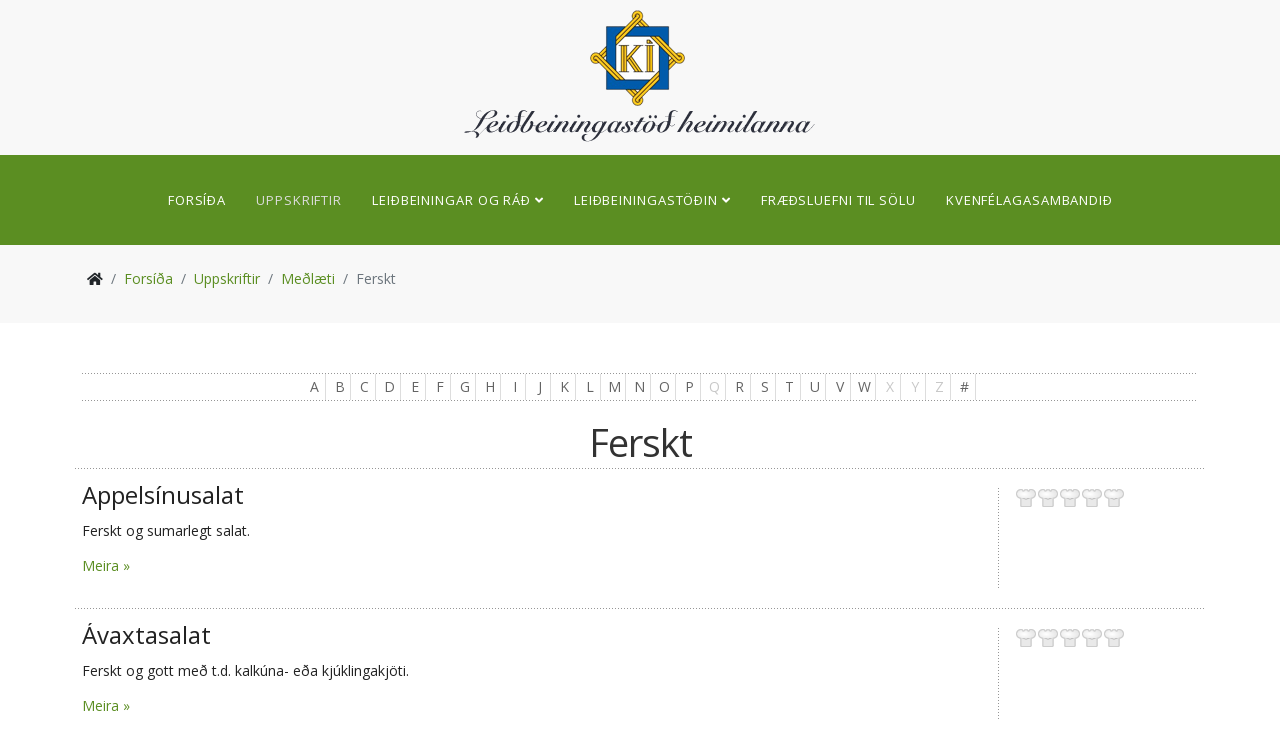

--- FILE ---
content_type: text/html; charset=utf-8
request_url: https://leidbeiningastod.is/uppskriftasafn/category/ferskt
body_size: 5065
content:

<!DOCTYPE html>
<html xmlns="http://www.w3.org/1999/xhtml" xml:lang="en-gb" lang="en-gb" dir="ltr" prefix="og: https://ogp.me/ns#">

<head>
    <meta http-equiv="X-UA-Compatible" content="IE=edge">
    <meta name="viewport" content="width=device-width, initial-scale=1">
    <base href="https://leidbeiningastod.is/uppskriftasafn/category/ferskt" />
	<meta http-equiv="content-type" content="text/html; charset=utf-8" />
	<meta name="description" content="Leiðbeiningastöð heimilanna er rekin af Kvenfélagasambandi Íslands síðan 1963. Þjónustan er gjaldfrjáls og öllum opin. Á síðunni er hafsjór af  upplýsingum um matreiðslu, bakstur, geymsluþol matvæla, mataræði, þrif og þvotta, blettahreinsun og fleira." />
	<title>Leiðbeiningastöð heimilanna - Ferskt</title>
	<link href="/images/favicon.png" rel="shortcut icon" type="image/vnd.microsoft.icon" />
	<link href="/media/zoo/assets/css/reset.css?ver=20170516" rel="stylesheet" type="text/css" />
	<link href="/media/zoo/applications/cookbook/templates/default/assets/css/zoo.css?ver=20170516" rel="stylesheet" type="text/css" />
	<link href="/media/zoo/elements/rating/assets/css/rating.css?ver=20170516" rel="stylesheet" type="text/css" />
	<link href="/plugins/system/jce/css/content.css?badb4208be409b1335b815dde676300e" rel="stylesheet" type="text/css" />
	<link href="//fonts.googleapis.com/css?family=Open+Sans:300,300italic,regular,italic,600,600italic,700,700italic,800,800italic&amp;subset=latin" rel="stylesheet" type="text/css" />
	<link href="/templates/shaper_lightbox/css/bootstrap.min.css" rel="stylesheet" type="text/css" />
	<link href="/templates/shaper_lightbox/css/joomla-fontawesome.min.css" rel="stylesheet" type="text/css" />
	<link href="/templates/shaper_lightbox/css/font-awesome-v4-shims.min.css" rel="stylesheet" type="text/css" />
	<link href="/templates/shaper_lightbox/css/template.css" rel="stylesheet" type="text/css" />
	<link href="/templates/shaper_lightbox/css/presets/preset3.css" rel="stylesheet" class="preset" type="text/css" />
	<link href="/templates/shaper_lightbox/css/custom.css" rel="stylesheet" type="text/css" />
	<link href="/templates/shaper_lightbox/css/frontend-edit.css" rel="stylesheet" type="text/css" />
	<link href="/media/widgetkit/wk-styles-71817e91.css" rel="stylesheet" type="text/css" id="wk-styles-css" />
	<style type="text/css">
body{font-family:Open Sans, sans-serif; font-size:14px; font-weight:normal; }h1{font-family:Open Sans, sans-serif; font-size:36px; font-weight:normal; }h2{font-family:Open Sans, sans-serif; font-size:30px; font-weight:normal; }h3{font-family:Open Sans, sans-serif; font-size:22px; font-weight:normal; }h4{font-family:Open Sans, sans-serif; font-size:20px; font-weight:normal; }.sp-megamenu-parent{font-family:Open Sans, sans-serif; font-size:12px; font-weight:normal; }@media (min-width: 1400px) {
.container {
max-width: 1140px;
}
}#sp-logo{ background-color:#f8f8f8; }#sp-header{ background-color:#5b8e22;color:#ffffff; }#sp-section-4{ background-color:#f8f8f8;padding:10px 10px;margin:0px 0px -10px 0px; }#sp-main-body{ background-color:#ffffff; }#sp-footer{ background-color:#5b8e22;padding:50px 0px ; }
	</style>
	<script src="/media/jui/js/jquery.min.js?95c7a7f2724f509679e34c1b1608e426" type="text/javascript"></script>
	<script src="/media/jui/js/jquery-noconflict.js?95c7a7f2724f509679e34c1b1608e426" type="text/javascript"></script>
	<script src="/media/jui/js/jquery-migrate.min.js?95c7a7f2724f509679e34c1b1608e426" type="text/javascript"></script>
	<script src="/media/zoo/assets/js/responsive.js?ver=20170516" type="text/javascript"></script>
	<script src="/components/com_zoo/assets/js/default.js?ver=20170516" type="text/javascript"></script>
	<script src="/media/zoo/elements/rating/assets/js/rating.js?ver=20170516" type="text/javascript"></script>
	<script src="/plugins/system/helix3/assets/js/bootstrap.legacy.js" type="text/javascript"></script>
	<script src="/templates/shaper_lightbox/js/bootstrap.min.js" type="text/javascript"></script>
	<script src="/templates/shaper_lightbox/js/jquery.sticky.js" type="text/javascript"></script>
	<script src="/templates/shaper_lightbox/js/main.js" type="text/javascript"></script>
	<script src="/templates/shaper_lightbox/js/frontend-edit.js" type="text/javascript"></script>
	<script src="/media/widgetkit/uikit2-67e226d6.js" type="text/javascript"></script>
	<script src="/media/widgetkit/wk-scripts-bfce3748.js" type="text/javascript"></script>
	<script type="text/javascript">

var sp_preloader = '0';

var sp_gotop = '0';

var sp_offanimation = 'default';

	</script>
    </head>

<body class="site com-zoo view- no-layout task-category itemid-100574 en-gb ltr  layout-fluid off-canvas-menu-init">

    <div class="body-wrapper">
        <div class="body-innerwrapper">
            <section id="sp-logo"><div class="row"><div id="sp-logo" class="col-12 col-lg-12 "><div class="sp-column "><h1 class="logo"><a href="/"><img class="sp-default-logo" src="/images/leidbeiningastod_logo.png" srcset="" alt="Leiðbeiningastöð heimilanna"></a></h1></div></div></div></section><header id="sp-header"><div class="container"><div class="row"><div id="sp-menu" class="col-12 col-md-12 col-lg-12 "><div class="sp-column ">			<div class='sp-megamenu-wrapper'>
				<a id="offcanvas-toggler" class="visible-sm d-block d-lg-none" href="#"><i class="fa fa-bars"></i></a>
				<ul class="sp-megamenu-parent hidden-sm d-none d-lg-block"><li class="sp-menu-item"><a  href="/"  >Forsíða</a></li><li class="sp-menu-item current-item active"><a  href="/uppskriftasafn"  >Uppskriftir</a></li><li class="sp-menu-item sp-has-child"><a  href="/leidbeiningar-og-rad"  >Leiðbeiningar og ráð</a><div class="sp-dropdown sp-dropdown-main sp-menu-right" style="width: 270px;"><div class="sp-dropdown-inner"><ul class="sp-dropdown-items"><li class="sp-menu-item"><a  href="/leidbeiningar-og-rad/category/ymis-rad.html"  >Ýmis ráð</a></li><li class="sp-menu-item"><a  href="/leidbeiningar-og-rad/category/veisluhald.html"  >Veisluhald</a></li><li class="sp-menu-item sp-has-child"><a  href="/leidbeiningar-og-rad/category/thvottaleidhbeiningar.html"  >Þvottaleiðbeiningar</a><div class="sp-dropdown sp-dropdown-sub sp-menu-right" style="width: 270px;"><div class="sp-dropdown-inner"><ul class="sp-dropdown-items"><li class="sp-menu-item"><a  href="/leidbeiningar-og-rad/item/blettarad"  >Blettir</a></li><li class="sp-menu-item"><a  href="/leidbeiningar-og-rad/item/sveppamyndun-i-heimilistaekjum"  >Sveppamyndanir í heimilistækjum</a></li><li class="sp-menu-item"><a  href="/leidbeiningar-og-rad/category/thvottaleidhbeiningar"  >Þvottur</a></li></ul></div></div></li></ul></div></div></li><li class="sp-menu-item sp-has-child"><a  href="/leidbeiningastod-heimilanna"  >Leiðbeiningastöðin</a><div class="sp-dropdown sp-dropdown-main sp-menu-right" style="width: 270px;"><div class="sp-dropdown-inner"><ul class="sp-dropdown-items"><li class="sp-menu-item"><a  href="/leidbeiningastod-heimilanna/algengar-spurningar"  >Algengar spurningar</a></li></ul></div></div></li><li class="sp-menu-item"><a  href="/fraedsluefni-til-solu"  >Fræðsluefni til sölu</a></li><li class="sp-menu-item"><a  href="https://kvenfelag.is" rel="noopener noreferrer" target="_blank" >Kvenfélagasambandið</a></li></ul>			</div>
		</div></div></div></div></header><section id="sp-page-title"><div class="container"><div class="row"><div id="sp-title" class="col-lg-12 "><div class="sp-column "></div></div></div></div></section><section id="sp-section-4"><div class="container"><div class="row"><div id="sp-breadcrumb" class="col-lg-12 "><div class="sp-column "><div class="sp-module "><div class="sp-module-content">
<ol class="breadcrumb">
	<li class="breadcrumb-item"><i class="fa fa-home"></i></li><li class="breadcrumb-item"><a href="/" class="pathway">Forsíða</a></li><li class="breadcrumb-item"><a href="/uppskriftasafn" class="pathway">Uppskriftir</a></li><li class="breadcrumb-item"><a href="/uppskriftasafn/category/medlaeti" class="pathway">Meðlæti</a></li><li class="breadcrumb-item active">Ferskt</li></ol>
</div></div></div></div></div></div></section><section id="sp-main-body"><div class="container"><div class="row"><div id="sp-component" class="col-lg-12 "><div class="sp-column "><div id="system-message-container">
	</div>

<div id="yoo-zoo" class="yoo-zoo cookbook-default cookbook-default-ferskt">

			
<div class="alpha-index alpha-index-center">
	<div class="alpha-index-1">
		<a href="/uppskriftasafn/alphaindex/a" title="a">a</a>
<a href="/uppskriftasafn/alphaindex/b" title="b">b</a>
<a href="/uppskriftasafn/alphaindex/c" title="c">c</a>
<a href="/uppskriftasafn/alphaindex/d" title="d">d</a>
<a href="/uppskriftasafn/alphaindex/e" title="e">e</a>
<a href="/uppskriftasafn/alphaindex/f" title="f">f</a>
<a href="/uppskriftasafn/alphaindex/g" title="g">g</a>
<a href="/uppskriftasafn/alphaindex/h" title="h">h</a>
<a href="/uppskriftasafn/alphaindex/i" title="i">i</a>
<a href="/uppskriftasafn/alphaindex/j" title="j">j</a>
<a href="/uppskriftasafn/alphaindex/k" title="k">k</a>
<a href="/uppskriftasafn/alphaindex/l" title="l">l</a>
<a href="/uppskriftasafn/alphaindex/m" title="m">m</a>
<a href="/uppskriftasafn/alphaindex/n" title="n">n</a>
<a href="/uppskriftasafn/alphaindex/o" title="o">o</a>
<a href="/uppskriftasafn/alphaindex/p" title="p">p</a>
<span title="q">q</span>
<a href="/uppskriftasafn/alphaindex/r" title="r">r</a>
<a href="/uppskriftasafn/alphaindex/s" title="s">s</a>
<a href="/uppskriftasafn/alphaindex/t" title="t">t</a>
<a href="/uppskriftasafn/alphaindex/u" title="u">u</a>
<a href="/uppskriftasafn/alphaindex/v" title="v">v</a>
<a href="/uppskriftasafn/alphaindex/w" title="w">w</a>
<span title="x">x</span>
<span title="y">y</span>
<span title="z">z</span>
<a href="/uppskriftasafn/alphaindex/other" title="#">#</a>	</div>		
</div>	
		<div class="details alignment-center">

				<h1 class="title">Ferskt</h1>
		
		
	</div>
	

	
	
<div class="items ">

	
	<div class="row first-row"><div class="width100 first-item">
<div class="teaser-item">
	
	

<ul class="pos-infobar">
	<li class="element element-rating first last">
	<div id="3194f2e2-b29e-4a6b-8555-17c58b42ed6c-697d60079c3c6" class="yoo-zoo rating">

	<div class="rating-container star5">
		<div class="previous-rating" style="width: 0%;"></div>

			</div>

	
	
</div>
</li></ul>

<h2 class="pos-title">
	 <a title="Appelsínusalat" href="/uppskriftasafn/item/appelsinusalat">Appelsínusalat</a> </h2>

<div class="pos-description">
	<div class="element element-textarea first last">
	<div><p>Ferskt og sumarlegt salat.</p></div></div></div>

<p class="pos-links">
	<span class="element element-itemlink first last">
	 <a href="/uppskriftasafn/item/appelsinusalat">Meira</a></span>

</p>
	
</div></div></div><div class="row"><div class="width100 first-item">
<div class="teaser-item">
	
	

<ul class="pos-infobar">
	<li class="element element-rating first last">
	<div id="3194f2e2-b29e-4a6b-8555-17c58b42ed6c-697d60079d4e3" class="yoo-zoo rating">

	<div class="rating-container star5">
		<div class="previous-rating" style="width: 0%;"></div>

			</div>

	
	
</div>
</li></ul>

<h2 class="pos-title">
	 <a title="Ávaxtasalat" href="/uppskriftasafn/item/avaxtasalat">Ávaxtasalat</a> </h2>

<div class="pos-description">
	<div class="element element-textarea first last">
	<div><p>Ferskt og gott me&eth; t.d. kalk&uacute;na- e&eth;a kj&uacute;klingakj&ouml;ti.</p></div></div></div>

<p class="pos-links">
	<span class="element element-itemlink first last">
	 <a href="/uppskriftasafn/item/avaxtasalat">Meira</a></span>

</p>
	
</div></div></div><div class="row"><div class="width100 first-item">
<div class="teaser-item">
	
	

<ul class="pos-infobar">
	<li class="element element-rating first last">
	<div id="3194f2e2-b29e-4a6b-8555-17c58b42ed6c-697d60079dda9" class="yoo-zoo rating">

	<div class="rating-container star5">
		<div class="previous-rating" style="width: 0%;"></div>

			</div>

	
	
</div>
</li></ul>

<h2 class="pos-title">
	 <a title="Berjasalat" href="/uppskriftasafn/item/berjasalat">Berjasalat</a> </h2>

<div class="pos-description">
	<div class="element element-textarea first last">
	<div><p>Mjög ferskt og passar vel t.d. með góðum kjötbollum eða bara eitt og sér.&nbsp;</p>
<p>&nbsp;</p></div></div></div>

<p class="pos-links">
	<span class="element element-itemlink first last">
	 <a href="/uppskriftasafn/item/berjasalat">Meira</a></span>

</p>
	
</div></div></div><div class="row"><div class="width100 first-item">
<div class="teaser-item">
	
	

<ul class="pos-infobar">
	<li class="element element-rating first last">
	<div id="3194f2e2-b29e-4a6b-8555-17c58b42ed6c-697d60079e8b9" class="yoo-zoo rating">

	<div class="rating-container star5">
		<div class="previous-rating" style="width: 20%;"></div>

			</div>

	
	
</div>
</li></ul>

<h2 class="pos-title">
	 <a title="Eplasalat" href="/uppskriftasafn/item/eplasalat">Eplasalat</a> </h2>

<div class="pos-description">
	<div class="element element-textarea first last">
	<div><p>Gott með steiktum fiski.&nbsp;</p>
<p>&nbsp;</p></div></div></div>

<p class="pos-links">
	<span class="element element-itemlink first last">
	 <a href="/uppskriftasafn/item/eplasalat">Meira</a></span>

</p>
	
</div></div></div><div class="row"><div class="width100 first-item">
<div class="teaser-item">
	
	

<ul class="pos-infobar">
	<li class="element element-rating first last">
	<div id="3194f2e2-b29e-4a6b-8555-17c58b42ed6c-697d60079f0ff" class="yoo-zoo rating">

	<div class="rating-container star5">
		<div class="previous-rating" style="width: 0%;"></div>

			</div>

	
	
</div>
</li></ul>

<h2 class="pos-title">
	 <a title="Fylltir kartöflubátar" href="/uppskriftasafn/item/fylltir-kartoeflubatar">Fylltir kartöflubátar</a> </h2>

<div class="pos-description">
	<div class="element element-textarea first last">
	<div><p>Gott me&eth; kj&ouml;ti e&eth;a fiski.</p></div></div></div>

<p class="pos-links">
	<span class="element element-itemlink first last">
	 <a href="/uppskriftasafn/item/fylltir-kartoeflubatar">Meira</a></span>

</p>
	
</div></div></div><div class="row"><div class="width100 first-item">
<div class="teaser-item">
	
	

<ul class="pos-infobar">
	<li class="element element-rating first last">
	<div id="3194f2e2-b29e-4a6b-8555-17c58b42ed6c-697d60079f9ad" class="yoo-zoo rating">

	<div class="rating-container star5">
		<div class="previous-rating" style="width: 0%;"></div>

			</div>

	
	
</div>
</li></ul>

<h2 class="pos-title">
	 <a title="Grænkálssalat" href="/uppskriftasafn/item/graenkalssalat">Grænkálssalat</a> </h2>

<div class="pos-description">
	<div class="element element-textarea first last">
	<div><p>með ávöxtum og lauk</p></div></div></div>

<p class="pos-links">
	<span class="element element-itemlink first last">
	 <a href="/uppskriftasafn/item/graenkalssalat">Meira</a></span>

</p>
	
</div></div></div><div class="row"><div class="width100 first-item">
<div class="teaser-item">
	
	

<ul class="pos-infobar">
	<li class="element element-rating first last">
	<div id="3194f2e2-b29e-4a6b-8555-17c58b42ed6c-697d6007a0230" class="yoo-zoo rating">

	<div class="rating-container star5">
		<div class="previous-rating" style="width: 60%;"></div>

			</div>

	
	
</div>
</li></ul>

<h2 class="pos-title">
	 <a title="Gulrófusalat" href="/uppskriftasafn/item/gulrofusalat">Gulrófusalat</a> </h2>

<div class="pos-description">
	<div class="element element-textarea first last">
	<div><p>Einfalt að búa til og gott með t.d. steiktum fiski eða fiski- og kjötbollum.&nbsp;</p>
<p>&nbsp;</p></div></div></div>

<p class="pos-links">
	<span class="element element-itemlink first last">
	 <a href="/uppskriftasafn/item/gulrofusalat">Meira</a></span>

</p>
	
</div></div></div><div class="row"><div class="width100 first-item">
<div class="teaser-item">
	
	

<ul class="pos-infobar">
	<li class="element element-rating first last">
	<div id="3194f2e2-b29e-4a6b-8555-17c58b42ed6c-697d6007a0a69" class="yoo-zoo rating">

	<div class="rating-container star5">
		<div class="previous-rating" style="width: 60%;"></div>

			</div>

	
	
</div>
</li></ul>

<h2 class="pos-title">
	 <a title="Kartöflusalat" href="/uppskriftasafn/item/kartoeflusalat">Kartöflusalat</a> </h2>

<div class="pos-description">
	<div class="element element-textarea first last">
	<div><p>Ekki slæmt að gera þetta salat úr nýjum íslenskum kartöflum. Fyrirtaks létt máltíð með góðu brauði.</p></div></div></div>

<p class="pos-links">
	<span class="element element-itemlink first last">
	 <a href="/uppskriftasafn/item/kartoeflusalat">Meira</a></span>

</p>
	
</div></div></div><div class="row"><div class="width100 first-item">
<div class="teaser-item">
	
	

<ul class="pos-infobar">
	<li class="element element-rating first last">
	<div id="3194f2e2-b29e-4a6b-8555-17c58b42ed6c-697d6007a1231" class="yoo-zoo rating">

	<div class="rating-container star5">
		<div class="previous-rating" style="width: 0%;"></div>

			</div>

	
	
</div>
</li></ul>

<h2 class="pos-title">
	 <a title="Pastasalat" href="/uppskriftasafn/item/pastasalat">Pastasalat</a> </h2>

<div class="pos-description">
	<div class="element element-textarea first last">
	<div><p>Tilvalið með grænmetis- eða baunabuffi.&nbsp;</p>
<p>&nbsp;</p></div></div></div>

<p class="pos-links">
	<span class="element element-itemlink first last">
	 <a href="/uppskriftasafn/item/pastasalat">Meira</a></span>

</p>
	
</div></div></div><div class="row"><div class="width100 first-item">
<div class="teaser-item">
	
	

<ul class="pos-infobar">
	<li class="element element-rating first">
	<div id="3194f2e2-b29e-4a6b-8555-17c58b42ed6c-697d6007a1aca" class="yoo-zoo rating">

	<div class="rating-container star5">
		<div class="previous-rating" style="width: 0%;"></div>

			</div>

	
	
</div>
</li>
<li class="element element-select">
	<strong>Complexity: </strong>easy</li>
<li class="element element-relatedcategories last">
	<strong>Origin: </strong><a href="/uppskriftasafn/category/ferskt">Ferskt</a></li></ul>

<h2 class="pos-title">
	 <a title="Rauðkálssalat" href="/uppskriftasafn/item/rauðkálssalat?category_id=17">Rauðkálssalat</a> </h2>

<div class="pos-description">
	<div class="element element-textarea first last">
	<div><p>Fallegt rau&eth;k&aacute;lssalat sem tilvali&eth; er &aacute; veislubor&eth;i&eth;.&nbsp;</p></div></div></div>

<p class="pos-links">
	<span class="element element-itemlink first last">
	 <a href="/uppskriftasafn/item/rauðkálssalat?category_id=17">Meira</a></span>

</p>
	
</div></div></div><div class="row"><div class="width100 first-item">
<div class="teaser-item">
	
	

<ul class="pos-infobar">
	<li class="element element-rating first last">
	<div id="3194f2e2-b29e-4a6b-8555-17c58b42ed6c-697d6007a2427" class="yoo-zoo rating">

	<div class="rating-container star5">
		<div class="previous-rating" style="width: 0%;"></div>

			</div>

	
	
</div>
</li></ul>

<h2 class="pos-title">
	 <a title="Tómatasalat" href="/uppskriftasafn/item/tomatasalat">Tómatasalat</a> </h2>

<div class="pos-description">
	<div class="element element-textarea first last">
	<div><p>Gott með kjúklinga- eða fiskiréttum. Eða eitt sér með brauði.</p>
<p>&nbsp;</p></div></div></div>

<p class="pos-links">
	<span class="element element-itemlink first last">
	 <a href="/uppskriftasafn/item/tomatasalat">Meira</a></span>

</p>
	
</div></div></div><div class="row"><div class="width100 first-item">
<div class="teaser-item">
	
	

<ul class="pos-infobar">
	<li class="element element-rating first last">
	<div id="3194f2e2-b29e-4a6b-8555-17c58b42ed6c-697d6007a2cd5" class="yoo-zoo rating">

	<div class="rating-container star5">
		<div class="previous-rating" style="width: 0%;"></div>

			</div>

	
	
</div>
</li></ul>

<h2 class="pos-title">
	 <a title="Vatnsmelónutapas" href="/uppskriftasafn/item/vatnsmelónu-tapas?category_id=17">Vatnsmelónutapas</a> </h2>

<div class="pos-description">
	<div class="element element-textarea first last">
	<div><p>Au&eth;veldur og fr&iacute;skandi forr&eacute;ttur e&eth;a sm&aacute;r&eacute;ttur me&eth; grillmatnum. Er l&iacute;ka tilvalinn sem eftirr&eacute;ttur.</p>
<div>&THORN;a&eth; sem &thorn;&uacute; &thorn;arft er:</div>
<div>&nbsp;</div>
<div>&nbsp;</div>
<div>&nbsp;</div>
<div><span style="background-color: transparent;">sm&aacute; pipar&nbsp;</span></div>
<div>&nbsp;</div>
<div>A&eth;fer&eth;: setji&eth;</div>
<div>Skrell vannmelonen og skj&aelig;r den i store terninger p&aring; ca. 3x3 cm. Skj&aelig;r fetaost i skiver og legg p&aring; toppen av vannmelonterningene.</div>
<div>&nbsp;</div>
<div>Rist pinjekjerner i en varm t&oslash;rr panne f&oslash;r de drysses over sammen med v&aring;rl&oslash;k.</div>
<div>&nbsp;</div></div></div></div>

<p class="pos-links">
	<span class="element element-itemlink first last">
	 <a href="/uppskriftasafn/item/vatnsmelónu-tapas?category_id=17">Meira</a></span>

</p>
	
</div></div></div><div class="row"><div class="width100 first-item">
<div class="teaser-item">
	
	

<ul class="pos-infobar">
	<li class="element element-rating first last">
	<div id="3194f2e2-b29e-4a6b-8555-17c58b42ed6c-697d6007a34d7" class="yoo-zoo rating">

	<div class="rating-container star5">
		<div class="previous-rating" style="width: 0%;"></div>

			</div>

	
	
</div>
</li></ul>

<h2 class="pos-title">
	 <a title="Vorsalat" href="/uppskriftasafn/item/vorsalat">Vorsalat</a> </h2>

<div class="pos-description">
	<div class="element element-textarea first last">
	<div><p>Þessi uppskrift er frönskættuð og er bæði falleg fyrir auga og góð fyrir bragðlaukana.</p></div></div></div>

<p class="pos-links">
	<span class="element element-itemlink first last">
	 <a href="/uppskriftasafn/item/vorsalat">Meira</a></span>

</p>
	
</div></div></div><div class="row"><div class="width100 first-item">
<div class="teaser-item">
	
	

<ul class="pos-infobar">
	<li class="element element-rating first last">
	<div id="3194f2e2-b29e-4a6b-8555-17c58b42ed6c-697d6007a3d25" class="yoo-zoo rating">

	<div class="rating-container star5">
		<div class="previous-rating" style="width: 76%;"></div>

			</div>

	
	
</div>
</li></ul>

<h2 class="pos-title">
	 <a title="Waldorfsalat" href="/uppskriftasafn/item/waldorfsalat?category_id=17">Waldorfsalat</a> </h2>

<div class="pos-description">
	<div class="element element-textarea first last">
	<div><p>Á vel við kalkún og villibráð.</p></div></div></div>

<p class="pos-links">
	<span class="element element-itemlink first last">
	 <a href="/uppskriftasafn/item/waldorfsalat?category_id=17">Meira</a></span>

</p>
	
</div></div></div>
	

</div>
</div></div></div></div></div></section><footer id="sp-footer"><div class="container"><div class="row"><div id="sp-footer1" class="col-lg-6 "><div class="sp-column "><div class="sp-module "><div class="sp-module-content">

<div class="custom"  >
	<h3 style="text-align: left;"><span style="color: #ffffff;">Lei&eth;beiningast&ouml;&eth; heimilanna</span></h3>
<p style="text-align: left;"><span style="font-size: 14px; color: #ffffff;">Hallveigarst&ouml;&eth;um&nbsp; - T&uacute;ng&ouml;tu 14&nbsp; - 101 Reykjav&iacute;k<br /> <i class="fa fa-phone"></i> 552 1135;<br /> <i class="fa fa-envelope-o"></i> <a href="mailto:kvenfelag@kvenfelag.is" style="color: #ffffff;">lh@leidbeiningastod.is</a></span></p></div>
</div></div></div></div><div id="sp-footer2" class="col-lg-6 "><div class="sp-column "><div class="sp-module "><div class="sp-module-content">

<div class="custom"  >
	<p><img style="float: right;" src="/images/blom_botn.png" alt="" /></p></div>
</div></div></div></div></div></div></footer>        </div>
    </div>

    <!-- Off Canvas Menu -->
    <div class="offcanvas-menu">
        <a href="#" class="close-offcanvas" aria-label="Close"><i class="fa fa-remove" aria-hidden="true" title="HELIX_CLOSE_MENU"></i></a>
        <div class="offcanvas-inner">
                            <div class="sp-module "><div class="sp-module-content"><ul class="nav menu">
<li class="item-568"><a href="/" > Forsíða</a></li><li class="item-100574  current active"><a href="/uppskriftasafn" > Uppskriftir</a></li><li class="item-100575  deeper parent"><a href="/leidbeiningar-og-rad" > Leiðbeiningar og ráð</a><span class="offcanvas-menu-toggler collapsed" data-bs-toggle="collapse" data-bs-target="#collapse-menu-100575"><i class="open-icon fa fa-angle-down"></i><i class="close-icon fa fa-angle-up"></i></span><ul class="collapse" id="collapse-menu-100575"><li class="item-100576">		<a  href="/leidbeiningar-og-rad/category/ymis-rad.html"  > Ýmis ráð</a></li><li class="item-100577">		<a  href="/leidbeiningar-og-rad/category/veisluhald.html"  > Veisluhald</a></li><li class="item-100578  deeper parent">		<a  href="/leidbeiningar-og-rad/category/thvottaleidhbeiningar.html"  > Þvottaleiðbeiningar</a><span class="offcanvas-menu-toggler collapsed" data-bs-toggle="collapse" data-bs-target="#collapse-menu-100578"><i class="open-icon fa fa-angle-down"></i><i class="close-icon fa fa-angle-up"></i></span><ul class="collapse" id="collapse-menu-100578"><li class="item-100579">		<a  href="/leidbeiningar-og-rad/item/blettarad"  > Blettir</a></li><li class="item-100580">		<a  href="/leidbeiningar-og-rad/item/sveppamyndun-i-heimilistaekjum"  > Sveppamyndanir í heimilistækjum</a></li><li class="item-100581">		<a  href="/leidbeiningar-og-rad/category/thvottaleidhbeiningar"  > Þvottur</a></li></ul></li></ul></li><li class="item-100582  deeper parent"><a href="/leidbeiningastod-heimilanna" > Leiðbeiningastöðin</a><span class="offcanvas-menu-toggler collapsed" data-bs-toggle="collapse" data-bs-target="#collapse-menu-100582"><i class="open-icon fa fa-angle-down"></i><i class="close-icon fa fa-angle-up"></i></span><ul class="collapse" id="collapse-menu-100582"><li class="item-100583"><a href="/leidbeiningastod-heimilanna/algengar-spurningar" > Algengar spurningar</a></li></ul></li><li class="item-100584"><a href="/fraedsluefni-til-solu" > Fræðsluefni til sölu</a></li><li class="item-100896">		<a href="https://kvenfelag.is" rel="noopener noreferrer" target="_blank" > Kvenfélagasambandið</a></li></ul>
</div></div>
                    </div>
    </div>

    <!-- Google tag (gtag.js) -->
<script async src="https://www.googletagmanager.com/gtag/js?id=G-X2D8ZQS4R4"></script>
<script>
  window.dataLayer = window.dataLayer || [];
  function gtag(){dataLayer.push(arguments);}
  gtag('js', new Date());

  gtag('config', 'G-X2D8ZQS4R4');
</script>
<script>
  (function(i,s,o,g,r,a,m){i['GoogleAnalyticsObject']=r;i[r]=i[r]||function(){
  (i[r].q=i[r].q||[]).push(arguments)},i[r].l=1*new Date();a=s.createElement(o),
  m=s.getElementsByTagName(o)[0];a.async=1;a.src=g;m.parentNode.insertBefore(a,m)
  })(window,document,'script','https://www.google-analytics.com/analytics.js','ga');

  ga('create', 'UA-1212255-16', 'auto');
  ga('send', 'pageview');

</script>

    
    

    <!-- Go to top -->
    </body>

</html>

--- FILE ---
content_type: text/css
request_url: https://leidbeiningastod.is/templates/shaper_lightbox/css/presets/preset3.css
body_size: 1231
content:
a {
  color: #ffffff;
}
a:hover {
  color: #3d6518;
}
p {
  color: #222222;
}
body {
  background-color: #ffffff;
}
.sp-megamenu-parent .sp-dropdown li.sp-menu-item > a:hover {
  background: #45711b;
  color: #ffffff;
}
.sp-megamenu-parent .sp-dropdown li.sp-menu-item.active > a {
  color: #ffffff;
  background-color: #45711b;
}
.btn-primary,
.sppb-btn-primary {
  border-color: #47751c;
  background-color: #568e22;
}
.btn-primary:hover,
.btn-primary:focus,
.btn-primary:focus:active,
.btn-primary:active,
.sppb-btn-primary:hover,
.sppb-btn-primary:focus,
.sppb-btn-primary:focus:active,
.sppb-btn-primary:active {
  border-color: #315013;
  background-color: #3d6518;
}
.layout-boxed .body-innerwrapper {
  background: #ffffff;
}
.sp-module ul > li > a {
  color: #222222;
}
.sp-module ul > li > a:hover {
  color: #568e22;
}
.sp-module .latestnews > div > a {
  color: #222222;
}
.sp-module .latestnews > div > a:hover {
  color: #568e22;
}
.sp-module .tagscloud .tag-name:hover {
  background: #568e22;
}
.sp-simpleportfolio .sp-simpleportfolio-filter > ul > li.active > a,
.sp-simpleportfolio .sp-simpleportfolio-filter > ul > li > a:hover {
  background: #568e22;
}
.search .btn-toolbar button {
  background: #568e22;
}
.post-format {
  background: #568e22;
}
.voting-symbol span.star.active:before {
  color: #568e22;
}
.sp-rating span.star:hover:before,
.sp-rating span.star:hover ~ span.star:before {
  color: #3d6518;
}
.entry-link,
.entry-quote {
  background: #568e22;
}
blockquote {
  border-color: #568e22;
}
.carousel-left:hover,
.carousel-right:hover {
  background: #568e22;
}
#sp-footer {
  background: #568e22;
}
body {
  background-color: #ffffff;
}
#articleCarousel .article-carousel-pro-text h2,
.view-article article.item a,
.view-article article.item .pager.pagenav li a,
.blog .article-list article.item .article-info dd span,
.blog .article-list article.item .article-info dd time,
.blog .article-list article.item .article-info dd a,
.blog .article-list article.item .entry-header h2 a,
.blog .article-list article.item p,
.blog .article-list article.item .readmore a {
  color: #222222;
}
.primary-section-bgcolor,
.lightbox-get-in-touch .sppb-column.left-column:before,
.lightbox-get-in-touch .sppb-column.right-column:before,
.sp-page-title:before {
  background-color: #568e22;
}
section.section-curve-border-left-primary:after {
  border-left-color: #568e22;
}
section.section-curve-border-right-primary:after {
  border-right-color: #568e22;
}
section.section-curve-border-left-secondary:after {
  border-left-color: #f8f8f8;
}
section.section-curve-border-right-secondary:after,
.view-article section#sp-page-title:after,
.layout-blog section#sp-page-title:after {
  border-right-color: #f8f8f8;
}
.secondary-section-bgcolor,
.sppb-slide-item-bg.sppb-slideshow-fullwidth-item-bg,
.lightbox-get-in-touch .sppb-column.right-column,
#sp-header,
#sp-header.menu-fixed,
.sp-page-title,
section#sp-logo,
.view-article,
.layout-blog,
.pagination-wrapper .pagination .page-item span,
.pagination-wrapper .pagination .page-item .page-link {
  background-color: #f8f8f8;
}
.sp-megamenu-parent > li.active > a,
.sp-megamenu-parent > li:hover > a,
.view-article article.item a:hover,
.view-article article.item a:focus,
#articleCarousel .article-carousel-pro-text a:hover,
#articleCarousel .article-carousel-pro-text a:focus,
.blog .article-list article.item .entry-header h2 a:hover,
.blog .article-list article.item .entry-header h2 a:focus,
.blog .article-list article.item .article-info dd span:hover,
.blog .article-list article.item .article-info dd span:focus,
.blog .article-list article.item .article-info dd time:hover,
.blog .article-list article.item .article-info dd time:focus,
.blog .article-list article.item .article-info dd a:hover,
.blog .article-list article.item .article-info dd a:focus,
.blog .article-list article.item .readmore a:hover,
.blog .article-list article.item .readmore a:focus,
.view-article article.item .pager.pagenav li a:hover,
.view-article article.item .pager.pagenav li a:focus,
.lightbox-service:hover .sppb-addon-title,
.com-config .nav.nav-tabs a,
.view-profile .nav.nav-tabs a,
.view-form .nav.nav-tabs a {
  color: #568e22;
}
.lightbox-major-color,
.sppb-btn.dropdown-toggle,
.sppb-btn-default.dropdown-toggle,
.btn.dropdown-toggle,
.btn-default.dropdown-toggle,
.sppb-btn-info,
.sppb-btn-info:hover,
.sppb-btn-info:focus,
.sppb-btn.sppb-btn-info,
.sppb-btn.sppb-btn-info:hover,
.sppb-btn.sppb-btn-info:focus,
.sppb-testimonial-pro .sppb-testimonial-info,
.pagination-wrapper .pagination .page-item.active a,
.pagination-wrapper .pagination .page-item a:hover,
.pagination-wrapper .pagination .page-item a:focus,
.owl-carousel .owl-dots .owl-dot.active span,
.com-config .form-validate .btn.btn-default {
  background-color: #568e22;
}
.sppb-addon.sppb-addon-persion .sppb-person-image:after {
  background: rgba(86,142,34,0.8);
}
.sp-megamenu-parent > li > a:before,
.sppb-btn,
.sppb-btn-default,
.btn,
.btn-default,
.error-page .error-page-footer,
.lightbox-get-in-touch .sppb-column.left-column,
.sppb-addon.sppb-addon-persion
  .sppb-person-social-icons
  .sppb-person-social
  li
  a:hover,
.sppb-addon.sppb-addon-persion
  .sppb-person-social-icons
  .sppb-person-social
  li
  a:focus,
#articleCarousel .carousel-indicators li.active,
div.categories-list .categories-list a.btn.btn-mini:hover,
div.categories-list .categories-list a.btn.btn-mini:focus,
#sp-bottom {
  background: #568e22;
}
.sppb-addon-feature:hover .sppb-media .sppb-icon .sppb-icon-container {
  background: #568e22 !important;
}
.sppb-btn,
.sppb-btn-default,
.btn,
.btn-default,
.sppb-btn-info,
.sppb-btn-info:hover,
.sppb-btn-info:focus,
.sppb-btn.sppb-btn-info,
.sppb-btn.sppb-btn-info:hover,
.sppb-btn.sppb-btn-info:focus,
.sppb-addon.sppb-addon-persion
  .sppb-person-social-icons
  .sppb-person-social
  li
  a:hover,
.sppb-addon.sppb-addon-persion
  .sppb-person-social-icons
  .sppb-person-social
  li
  a:focus,
#articleCarousel .carousel-indicators li.active,
div.categories-list .categories-list a.btn.btn-mini:hover,
div.categories-list .categories-list a.btn.btn-mini:focus,
.owl-carousel .owl-dots .owl-dot.active span {
  border-color: #568e22;
}
input:focus,
textarea:focus,
select:focus {
  border-color: #568e22 !important;
}
.sp-megamenu-parent .sp-dropdown .sp-dropdown-inner {
  background: #ffffff;
}
.menu-drop-in .sp-has-child .sp-menu-item {
  background-color: #ffffff;
}
.sp-megamenu-parent .sp-dropdown li.sp-menu-item > a {
  color: #333333;
}
.pagination > .page-iem > .page-link,
.pagination > .page-item > span {
  color: #222222;
}
.pagination > .page-iem > .page-link:hover,
.pagination > .page-iem > .page-link:focus,
.pagination > .page-item > span:hover,
.pagination > .page-item > span:focus {
  color: #222222;
}
.pagination > .page-item.active > .page-link,
.pagination > .page-item.active > span {
  border-color: #568e22;
  background-color: #568e22;
}
.pagination > .page-item.active > .page-link:hover,
.pagination > .page-item.active > .page-link:focus,
.pagination > .page-item.active > span:hover,
.pagination > .page-item.active > span:focus {
  border-color: #568e22;
  background-color: #568e22;
}
div.pagination ul.pagination .page-item .page-link,
div.pagination ul.pagination .page-item span {
  color: #222222;
}
div.pagination ul.pagination .page-item.active .page-link,
div.pagination ul.pagination .page-item.active span {
  background-color: #568e22;
  color: #fff;
}
div.pagination ul.pagination .page-item .page-link:hover,
div.pagination ul.pagination .page-item span:hover {
  background-color: #568e22;
}
#articleCarousel .carousel-indicators button.active {
  background-color: #568e22;
  border-color: #568e22;
}
.sp-pre-loader {
  background: #f5f5f5;
}
.sp-pre-loader .wave-two li,
.sp-pre-loader .sp-loader-clock:after,
.sp-pre-loader .sp-loader-clock:before,
.sp-pre-loader .sp-loader-circle:after,
.sp-pre-loader .sp-loader-bubble-loop {
  background-color: #333333;
}
.sp-pre-loader .sp-loader-circle {
  border-color: rgba(51,51,51,0.7);
}
.sp-pre-loader .sp-loader-bubble-loop:before,
.sp-pre-loader .sp-loader-bubble-loop:after {
  background-color: rgba(51,51,51,0.5);
}
.sp-pre-loader .sp-loader-clock,
.sp-pre-loader .circle-two > span,
.sp-pre-loader .circle-two > span:before,
.sp-pre-loader .circle-two > span:after {
  border-color: #333333;
}
.sp-pre-loader .sp-loader-audio-wave {
  background: linear-gradient(#333333,#333333) 0 50%, linear-gradient(#333333,#333333) 0.625em 50%, linear-gradient(#333333,#333333) 1.25em 50%, linear-gradient(#333333,#333333) 1.875em 50%, linear-gradient(#333333,#333333) 2.5em 50%;
}
.sp-pre-loader .sp-loader-with-logo .line {
  background: #333333;
}
@keyframes audioWave {
  25% {
    background: linear-gradient(#333333,#333333) 0 50%, linear-gradient(#333333,#333333) 0.625em 50%, linear-gradient(#333333,#333333) 1.25em 50%, linear-gradient(#333333,#333333) 1.875em 50%, linear-gradient(#333333,#333333) 2.5em 50%;
    background-repeat: no-repeat;
    background-size: 0.5em 2em, 0.5em 0.25em, 0.5em 0.25em, 0.5em 0.25em, 0.5em 0.25em;
  }
  37.5% {
    background: linear-gradient(#333333,#333333) 0 50%, linear-gradient(#333333,#333333) 0.625em 50%, linear-gradient(#333333,#333333) 1.25em 50%, linear-gradient(#333333,#333333) 1.875em 50%, linear-gradient(#333333,#333333) 2.5em 50%;
    background-repeat: no-repeat;
    background-size: 0.5em 0.25em, 0.5em 2em, 0.5em 0.25em, 0.5em 0.25em, 0.5em 0.25em;
  }
  50% {
    background: linear-gradient(#333333,#333333) 0 50%, linear-gradient(#333333,#333333) 0.625em 50%, linear-gradient(#333333,#333333) 1.25em 50%, linear-gradient(#333333,#333333) 1.875em 50%, linear-gradient(#333333,#333333) 2.5em 50%;
    background-repeat: no-repeat;
    background-size: 0.5em 0.25em, 0.5em 0.25em, 0.5em 2em, 0.5em 0.25em, 0.5em 0.25em;
  }
  62.5% {
    background: linear-gradient(#333333,#333333) 0 50%, linear-gradient(#333333,#333333) 0.625em 50%, linear-gradient(#333333,#333333) 1.25em 50%, linear-gradient(#333333,#333333) 1.875em 50%, linear-gradient(#333333,#333333) 2.5em 50%;
    background-repeat: no-repeat;
    background-size: 0.5em 0.25em, 0.5em 0.25em, 0.5em 0.25em, 0.5em 2em, 0.5em 0.25em;
  }
  75% {
    background: linear-gradient(#333333,#333333) 0 50%, linear-gradient(#333333,#333333) 0.625em 50%, linear-gradient(#333333,#333333) 1.25em 50%, linear-gradient(#333333,#333333) 1.875em 50%, linear-gradient(#333333,#333333) 2.5em 50%;
    background-repeat: no-repeat;
    background-size: 0.5em 0.25em, 0.5em 0.25em, 0.5em 0.25em, 0.5em 0.25em, 0.5em 2em;
  }
}


--- FILE ---
content_type: text/css
request_url: https://leidbeiningastod.is/templates/shaper_lightbox/css/custom.css
body_size: 1951
content:
a {
  color: #5b8e22;
}
a:hover {
  color: #5b8e22;
}
a:active {
  color: #5b8e22;
}
.breadcrumb {
    padding: 10px 5px;
    margin-bottom: 20px;
    list-style: none;
    background-color: #f8f8f8;
    border-radius: 0px;
}

#yoo-zoo .frontpage-categories h2.title
{
    height: 30px;
    margin: 0px;
    padding-bottom: 2px;
    border-bottom: 0px solid #ddd;
    line-height: 25px;
    font-size: 18px;
    font-weight: normal;
    color: #222;
}


#yoo-zoo .frontpage-categories h2.title a {
   height: 30px;
    margin: 0px;
    padding-bottom: 2px;
    border-bottom: 0px solid #ddd;
    line-height: 25px;
    font-size: 18px;
    font-weight: normal;
    color: #222;
  
}

#yoo-zoo .alpha-index a, #yoo-zoo .alpha-index span {
    display: inline-block;
    width: 21px;
    height: 26px;
    margin: 0px;
    background: none;
    border-right: 1px solid #ddd;
    line-height: 26px;
    text-align: center;
    text-transform: uppercase;
}

#yoo-zoo .item h3 {
    margin-top: 0px;
    padding-bottom: 7px;
    padding-top: 7px;
    background: none;
    border-bottom: 1px solid #ddd;
    font-size: 20px;
    font-weight: normal;
}

#yoo-zoo .item div.pos-header {
    overflow: hidden;
    background: none;
    border-bottom: 1px solid #ddd;
    border-top: 0px solid #ddd;
}

#yoo-zoo .item ul.pos-infobar {
    list-style: none;
    margin: 0px 0px 30px 0px;
    padding: 2px 0px 2px 0px;
    background: none;
    overflow: hidden;
    border-bottom: 1px solid #ddd;
}

#yoo-zoo .items h2.pos-title a {
    text-decoration: none;
  color: #222;
}

#yoo-zoo .frontpage-categories div.sub-categories ul li {
    padding: 0px 10px 0px 10px;
    background: url(../images/arrow_grey.png) 0 10px no-repeat;
}

#yoo-zoo .items h2.pos-title {
    margin: 0px;
    font-size: 24px;
    font-weight: normal;
}
#yoo-zoo .item h1.pos-title {
    margin: 0px 0px 10px 0px;
    font-weight: normal;
    font-size: 30px;
    line-height: 32px;
    color: #222222;

}

#yoo-zoo .categories h2.title {
    
    line-height: 18px;
    font-size: 14px;
    font-weight: regular;

}

#yoo-zoo .categories .category {
	padding: 0px 10px 0px 10px;
	background: url(../images/arrow_grey.png) 0 10px no-repeat;
}

.ns2-Forsidu h4.ns2-title a {
    font-size: 30px;
    font-weight: normal;
    font-family: Open Sans;
    margin-bottom: 0px;
    color: #222222;
    line-height: 1;
}

h4.ns2-title a{
    font-size: 14px;
    font-weight: normal;
    line-height: 1;
    color: #222222;
    margin-bottom: 0px;
}

.ns2-date-blog {
    float: left;
    margin: 0 10px 0 0;
    background: #5b8e22;
    padding: 10px 15px;
    text-align: center;
    color: #f8f8f8;
}

.ns2_date_day {
    font-size: 24px;
    font-weight: 700;
}

span.ns2_date_month {
    font-size: 12px;
    line-height: 100%;
}
span.ns2_date_year {
    font-size: 11px;
    line-height: 100%;
}

div.ns2-tools {
    color: #999;
    font-size: 0.9em;
    line-height: 16px;
}

.ns2-row { border-bottom: 1px solid #ddd; }

@media only screen and (max-width: 768px) {

p {
    font-size: 12px !important;
}
 
  
  .btn, .sppb-btn:not(.sppb-btn-link) {
    padding: 20px 20px;
}
  
}


.sppb-cta-title {
  font-family: "Open Sans", Helvetica;
}

label {
    font-weight: 700;
}

.view-article div[itemprop="articleBody"] p {
    padding: 0px;
    text-align: left;
}


section#sp-logo {
    width: 100%;
    padding: 0;
    padding-top: 0px;
    z-index: 99;
}

.sppb-addon-articles .sppb-article-meta > span {
    display: inline-block;
    margin: 5px;
    color: #ccc;
    font-size: 13px;
}
.sppb-addon-accordion .sppb-panel-heading .sppb-panel-title {
    font-size: 14px;
    font-weight: 400;
    text-transform: uppercase;
    text-decoration: none;
    letter-spacing: 1.35px;
    padding: 5px 10px;
}

.sppb-addon-accordion .sppb-panel-body {
    border: none;
    padding: 15px;
    margin-top: 0px;
    margin-bottom: 10px;
    letter-spacing: .65px;
}


.sppb-addon-accordion .sppb-panel-heading {
    padding: 5px;
    border: none;
}

.sppb-addon-articles h3 a {
  color: #333;
  font-family: Lato;
  font-size: 36px;
  font-weight: 300;
}
a.sppb-readmore
{
    background-color: rgba(0, 85, 171, 1);
    color: #fff;
    padding: 10px 15px;
    border-radius: 5px;
    text-transform: uppercase;
    font-size: 12px;
}

.offcanvas-menu {
    width: 320px;
    height: 100%;
    background-color: rgba(0, 85, 171, 1);
    color: #fff;
    position: fixed;
    top: 0;
    left: 0;
    -webkit-transform: translateX(-320px);
    transform: translateX(-320px);
    visibility: hidden;
    overflow: inherit;
    -webkit-transition: .5s;
    transition: .5s;
    z-index: 10000;
}

@media only screen and (max-width: 992px) {
#offcanvas-toggler {
    margin-left: 0;
    color: #f8f8f8;
}
}

.sp-module ul >li >a {
    display: block;
    padding: 5px 0;
    line-height: 36px;
    padding: 2px 0;
    -webkit-transition: 300ms;
    transition: 300ms;
}
.sp-module ul > li > ul > li > a{
    padding-left: 15px;
    padding-right: 15px;
  padding-top: 10px;
  padding-bottom: 10px;
    font-size: 12px;
    line-height: 150%;
    border-left: 3px solid #e8e8e8;
  
}

.blog .items-row article.item {
    margin-bottom: 50px;
    text-align: left;
}

.view-article article.item .entry-header {
    text-align: left;
    margin-top: 20px;
}

.sp-megamenu-parent >li >a {
    display: inline-block;
    padding: 0 15px;
    line-height: 90px;
    font-size: 13px;
    text-transform: uppercase;
    letter-spacing: 1px;
    color: #fff;
    position: relative;
    letter-spacing: .9px;
}

.sp-megamenu-parent >li.active>a, .sp-megamenu-parent >li:hover>a {
  
  color: #ddd;
}



.view-article article.item {
    background: #fff none repeat scroll 0 0;
    margin-bottom: 0px;
    overflow: hidden;
    position: relative;
    top: 0px;
}

.view-article section#sp-page-title, 
.layout-blog section#sp-page-title {
    padding-top: 0px;
    padding-bottom: 0px;
    position: relative;
}
.sp-module .sp-module-title {
    margin: 0 0 20px;
    font-size: 36px;
    text-transform: none;
    line-height: 1;
}

section.section-curve-border-right-secondary:after, .view-article section#sp-page-title:after, .layout-blog section#sp-page-title:after {
    border-right-color: #fff;
}

.view-article section#sp-page-title:after, .layout-blog section#sp-page-title:after {
    border-bottom: none;
    border-right: none;
    border-top: 0 solid transparent;
    bottom: 0px;
    content: "";
    position: absolute;
    top: auto;
    width: 100%;
}

#sp-main-body {
    padding-top: 50px;
}

.view-article section#sp-blog-bottom, .view-article #sp-main-body, .layout-blog section#sp-blog-bottom, .layout-blog #sp-main-body {
    background: #fff;
    padding-bottom: 50px;
}

.view-article section#sp-page-title:after, .layout-blog section#sp-page-title:after {
    border-bottom: 0px solid transparent;
    border-right: 100vw solid;
    border-top: 0 solid transparent;
    bottom: 0px;
    content: "";
    position: absolute;
    top: auto;
    width: 100%;
}

select, textarea, input[type="text"], input[type="password"], input[type="datetime"], input[type="datetime-local"], input[type="date"], input[type="month"], input[type="time"], input[type="week"], input[type="number"], input[type="email"], input[type="url"], input[type="search"], input[type="tel"], input[type="color"], .uneditable-input {
    display: block;
   
    padding: 6px 12px;
    font-size: 14px;
    line-height: 1.428571429;
    color: #555555;
    background-color: #fff;
    background-image: none;
    border: 1px solid #ccc;
    border-radius: 4px;
    -webkit-box-shadow: inset 0 1px 1px rgba(0,0,0,0.075);
    box-shadow: inset 0 1px 1px rgba(0,0,0,0.075);
    -webkit-transition: border-color ease-in-out .15s, box-shadow ease-in-out .15s;
    -o-transition: border-color ease-in-out .15s, box-shadow ease-in-out .15s;
    transition: border-color ease-in-out .15s, box-shadow ease-in-out .15s;
    border: 1px solid rgba(55,55,55,0.5);
    background: transparent;
    border-radius: 1 !important;
     box-shadow: none;
    color: #333 !important;
    padding: 0 0 0 20px;
    margin-bottom: 10px;
}

input[type="radio"], input[type="checkbox"] {
    margin: 4px 10px;
    margin-top: 1px \9;
    line-height: normal;
}

.com-finder #sp-main-body, .com-search #sp-main-body, .com-users #sp-main-body {
    background: #ffffff;
}
.com-finder #sp-main-body .checkbox label, .com-search #sp-main-body .checkbox label, .com-users #sp-main-body .checkbox label {
    color: #333;
}


#system-message .alert * {
    color: #222222;
}

.sppb-addon-accordion .sppb-panel-group >div {
    padding-bottom: 0px;
}

.sp-megamenu-parent .sp-dropdown li.sp-menu-item >a {
  color: #2d303c;
}

.sp-megamenu-parent .sp-dropdown li.sp-menu-item >a:hover {
  background: #5b8e22;
  color: #ffffff;
}
.sp-megamenu-parent .sp-dropdown li.sp-menu-item.active>a {
  color: #2d303c;
  background-color: #5b8e22;
}

#system-message {
    position: relative;
    top: 0;
    left: 0; 
    right: 300px; 
    z-index: 100;
   
}



.com-finder #sp-main-body .registration label, .com-finder #sp-main-body .registration legEnd, .com-finder #sp-main-body .registration dl, .com-finder #sp-main-body .registration dt, .com-finder #sp-main-body .registration dd, .com-finder #sp-main-body .finder label, .com-finder #sp-main-body .finder legEnd, .com-finder #sp-main-body .finder dl, .com-finder #sp-main-body .finder dt, .com-finder #sp-main-body .finder dd, .com-finder #sp-main-body .search label, .com-finder #sp-main-body .search legEnd, .com-finder #sp-main-body .search dl, .com-finder #sp-main-body .search dt, .com-finder #sp-main-body .search dd, .com-finder #sp-main-body .profile label, .com-finder #sp-main-body .profile legEnd, .com-finder #sp-main-body .profile dl, .com-finder #sp-main-body .profile dt, .com-finder #sp-main-body .profile dd, .com-search #sp-main-body .registration label, .com-search #sp-main-body .registration legEnd, .com-search #sp-main-body .registration dl, .com-search #sp-main-body .registration dt, .com-search #sp-main-body .registration dd, .com-search #sp-main-body .finder label, .com-search #sp-main-body .finder legEnd, .com-search #sp-main-body .finder dl, .com-search #sp-main-body .finder dt, .com-search #sp-main-body .finder dd, .com-search #sp-main-body .search label, .com-search #sp-main-body .search legEnd, .com-search #sp-main-body .search dl, .com-search #sp-main-body .search dt, .com-search #sp-main-body .search dd, .com-search #sp-main-body .profile label, .com-search #sp-main-body .profile legEnd, .com-search #sp-main-body .profile dl, .com-search #sp-main-body .profile dt, .com-search #sp-main-body .profile dd, .com-users #sp-main-body .registration label, .com-users #sp-main-body .registration legEnd, .com-users #sp-main-body .registration dl, .com-users #sp-main-body .registration dt, .com-users #sp-main-body .registration dd, .com-users #sp-main-body .finder label, .com-users #sp-main-body .finder legEnd, .com-users #sp-main-body .finder dl, .com-users #sp-main-body .finder dt, .com-users #sp-main-body .finder dd, .com-users #sp-main-body .search label, .com-users #sp-main-body .search legEnd, .com-users #sp-main-body .search dl, .com-users #sp-main-body .search dt, .com-users #sp-main-body .search dd, .com-users #sp-main-body .profile label, .com-users #sp-main-body .profile legEnd, .com-users #sp-main-body .profile dl, .com-users #sp-main-body .profile dt, .com-users #sp-main-body .profile dd, .search .searchintro p  {
    color: #333333;
}

.btn.dropdown-toggle {
  background-color: #ffffff;
  
}



--- FILE ---
content_type: text/plain
request_url: https://www.google-analytics.com/j/collect?v=1&_v=j102&a=1321478325&t=pageview&_s=1&dl=https%3A%2F%2Fleidbeiningastod.is%2Fuppskriftasafn%2Fcategory%2Fferskt&ul=en-us%40posix&dt=Lei%C3%B0beiningast%C3%B6%C3%B0%20heimilanna%20-%20Ferskt&sr=1280x720&vp=1280x720&_u=IADAAEABAAAAACAAI~&jid=1607266144&gjid=720512888&cid=887551684.1769824265&tid=UA-1212255-16&_gid=695421156.1769824265&_r=1&_slc=1&z=230858286
body_size: -569
content:
2,cG-X2D8ZQS4R4